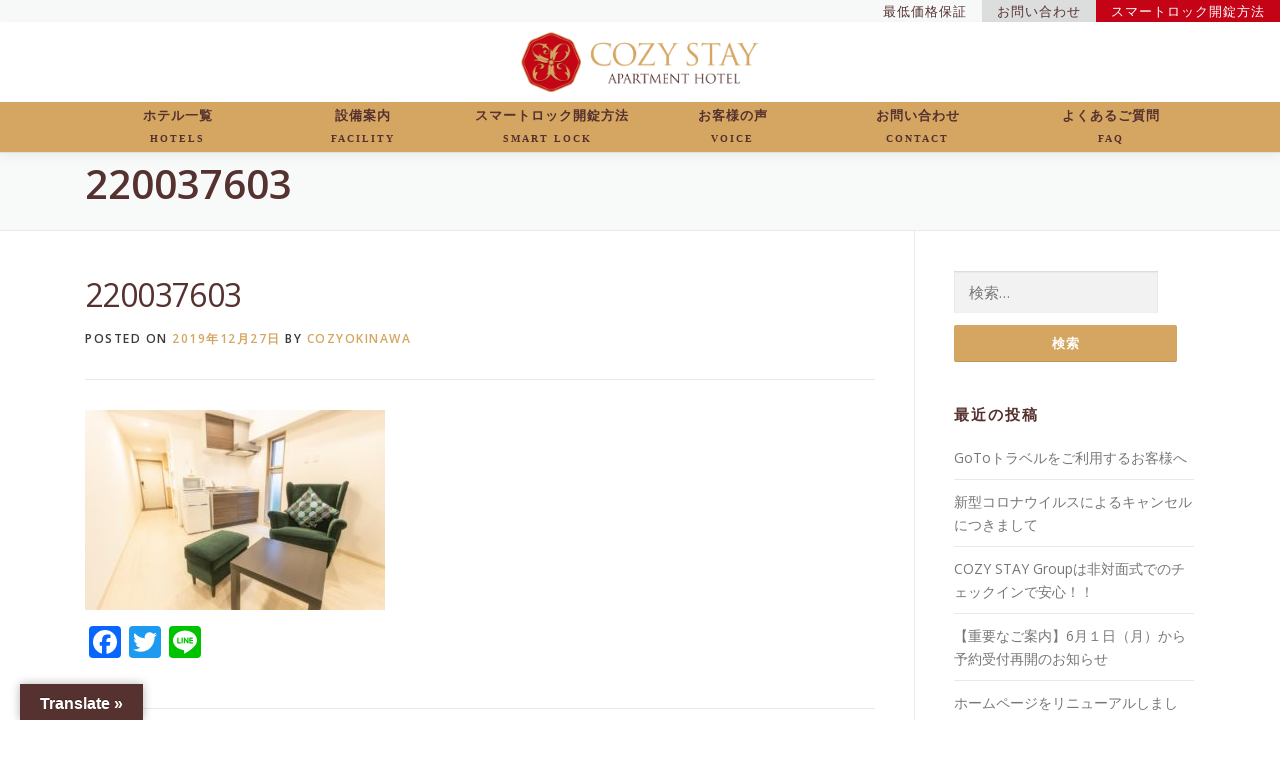

--- FILE ---
content_type: text/html; charset=UTF-8
request_url: https://cozy.okinawa/220037603-2/
body_size: 27182
content:
<!DOCTYPE html><html lang="ja"><head>  <script>(function(w,d,s,l,i){w[l]=w[l]||[];w[l].push({'gtm.start':
new Date().getTime(),event:'gtm.js'});var f=d.getElementsByTagName(s)[0],
j=d.createElement(s),dl=l!='dataLayer'?'&l='+l:'';j.async=true;j.src=
'https://www.googletagmanager.com/gtm.js?id='+i+dl;f.parentNode.insertBefore(j,f);
})(window,document,'script','dataLayer','GTM-NDTGRXW');</script> <meta charset="UTF-8"><meta name="viewport" content="width=device-width, initial-scale=1"><meta name="description" content="【公式最安値】沖縄本島・宮古島への旅行やビジネスに便利なHOTEL COZY STAY（ホテルコージーステイ）家具家電付きのアパートメントホテルで長期滞在にも便利です。当ホームページからのご予約が一番お得です。"> <mate http-equiv="X-UA-Compatible"content="IE=edge"/><link rel="profile" href="http://gmpg.org/xfn/11"><link rel="pingback" href="https://cozy.okinawa/xmlrpc.php"><link rel="stylesheet" href="https://use.fontawesome.com/releases/v5.4.2/css/all.css" integrity="sha384-/rXc/GQVaYpyDdyxK+ecHPVYJSN9bmVFBvjA/9eOB+pb3F2w2N6fc5qB9Ew5yIns" crossorigin="anonymous"><link href="https://fonts.googleapis.com/css?family=M+PLUS+1p:700" rel="stylesheet"> <script type="text/javascript" src="https://maps.googleapis.com/maps/api/js?sensor=false"></script>  <script async src="https://www.googletagmanager.com/gtag/js?id=UA-100425392-1"></script> <script>window.dataLayer = window.dataLayer || [];
  function gtag(){dataLayer.push(arguments);}
  gtag('js', new Date());

  gtag('config', 'UA-100425392-1');</script> <link media="all" href="https://cozy.okinawa/wp-content/cache/autoptimize/css/autoptimize_48db09a2227cc1651d8e9c20e1b5f5f5.css" rel="stylesheet"><title>220037603 &#8211; 【公式】アパートメントホテル COZY STAY IN 沖縄</title><meta name='robots' content='max-image-preview:large' /><link rel='dns-prefetch' href='//static.addtoany.com' /><link rel='dns-prefetch' href='//translate.google.com' /><link rel='dns-prefetch' href='//fonts.googleapis.com' /><link rel='dns-prefetch' href='//s.w.org' /><link rel="alternate" type="application/rss+xml" title="【公式】アパートメントホテル COZY STAY IN 沖縄 &raquo; フィード" href="https://cozy.okinawa/feed/" /><link rel="alternate" type="application/rss+xml" title="【公式】アパートメントホテル COZY STAY IN 沖縄 &raquo; コメントフィード" href="https://cozy.okinawa/comments/feed/" /><link rel="alternate" type="application/rss+xml" title="【公式】アパートメントホテル COZY STAY IN 沖縄 &raquo; 220037603 のコメントのフィード" href="https://cozy.okinawa/feed/?attachment_id=835" /> <script type="text/javascript">window._wpemojiSettings = {"baseUrl":"https:\/\/s.w.org\/images\/core\/emoji\/13.1.0\/72x72\/","ext":".png","svgUrl":"https:\/\/s.w.org\/images\/core\/emoji\/13.1.0\/svg\/","svgExt":".svg","source":{"concatemoji":"https:\/\/cozy.okinawa\/wp-includes\/js\/wp-emoji-release.min.js?ver=5.8.12"}};
			!function(e,a,t){var n,r,o,i=a.createElement("canvas"),p=i.getContext&&i.getContext("2d");function s(e,t){var a=String.fromCharCode;p.clearRect(0,0,i.width,i.height),p.fillText(a.apply(this,e),0,0);e=i.toDataURL();return p.clearRect(0,0,i.width,i.height),p.fillText(a.apply(this,t),0,0),e===i.toDataURL()}function c(e){var t=a.createElement("script");t.src=e,t.defer=t.type="text/javascript",a.getElementsByTagName("head")[0].appendChild(t)}for(o=Array("flag","emoji"),t.supports={everything:!0,everythingExceptFlag:!0},r=0;r<o.length;r++)t.supports[o[r]]=function(e){if(!p||!p.fillText)return!1;switch(p.textBaseline="top",p.font="600 32px Arial",e){case"flag":return s([127987,65039,8205,9895,65039],[127987,65039,8203,9895,65039])?!1:!s([55356,56826,55356,56819],[55356,56826,8203,55356,56819])&&!s([55356,57332,56128,56423,56128,56418,56128,56421,56128,56430,56128,56423,56128,56447],[55356,57332,8203,56128,56423,8203,56128,56418,8203,56128,56421,8203,56128,56430,8203,56128,56423,8203,56128,56447]);case"emoji":return!s([10084,65039,8205,55357,56613],[10084,65039,8203,55357,56613])}return!1}(o[r]),t.supports.everything=t.supports.everything&&t.supports[o[r]],"flag"!==o[r]&&(t.supports.everythingExceptFlag=t.supports.everythingExceptFlag&&t.supports[o[r]]);t.supports.everythingExceptFlag=t.supports.everythingExceptFlag&&!t.supports.flag,t.DOMReady=!1,t.readyCallback=function(){t.DOMReady=!0},t.supports.everything||(n=function(){t.readyCallback()},a.addEventListener?(a.addEventListener("DOMContentLoaded",n,!1),e.addEventListener("load",n,!1)):(e.attachEvent("onload",n),a.attachEvent("onreadystatechange",function(){"complete"===a.readyState&&t.readyCallback()})),(n=t.source||{}).concatemoji?c(n.concatemoji):n.wpemoji&&n.twemoji&&(c(n.twemoji),c(n.wpemoji)))}(window,document,window._wpemojiSettings);</script> <link rel='stylesheet' id='onepress-fonts-css'  href='https://fonts.googleapis.com/css?family=Raleway%3A400%2C500%2C600%2C700%2C300%2C100%2C800%2C900%7COpen+Sans%3A400%2C300%2C300italic%2C400italic%2C600%2C600italic%2C700%2C700italic&#038;subset=latin%2Clatin-ext&#038;ver=5.8.12' type='text/css' media='all' /> <script type='text/javascript' id='addtoany-core-js-before'>window.a2a_config=window.a2a_config||{};a2a_config.callbacks=[];a2a_config.overlays=[];a2a_config.templates={};a2a_localize = {
	Share: "共有",
	Save: "ブックマーク",
	Subscribe: "購読",
	Email: "メール",
	Bookmark: "ブックマーク",
	ShowAll: "すべて表示する",
	ShowLess: "小さく表示する",
	FindServices: "サービスを探す",
	FindAnyServiceToAddTo: "追加するサービスを今すぐ探す",
	PoweredBy: "Powered by",
	ShareViaEmail: "メールでシェアする",
	SubscribeViaEmail: "メールで購読する",
	BookmarkInYourBrowser: "ブラウザにブックマーク",
	BookmarkInstructions: "このページをブックマークするには、 Ctrl+D または \u2318+D を押下。",
	AddToYourFavorites: "お気に入りに追加",
	SendFromWebOrProgram: "任意のメールアドレスまたはメールプログラムから送信",
	EmailProgram: "メールプログラム",
	More: "詳細&#8230;",
	ThanksForSharing: "共有ありがとうございます !",
	ThanksForFollowing: "フォローありがとうございます !"
};</script> <script type='text/javascript' defer defer='defer' src='https://static.addtoany.com/menu/page.js' id='addtoany-core-js'></script> <script type='text/javascript' id='jquery-core-js-extra'>var onepress_js_settings = {"onepress_disable_animation":"","onepress_disable_sticky_header":"","onepress_vertical_align_menu":"","hero_animation":"flipInX","hero_speed":"5000","hero_fade":"750","hero_duration":"5000","hero_disable_preload":"","is_home":"","gallery_enable":"1","is_rtl":""};</script> <script type='text/javascript' src='https://cozy.okinawa/wp-includes/js/jquery/jquery.min.js?ver=3.6.0' id='jquery-core-js'></script> <link rel="https://api.w.org/" href="https://cozy.okinawa/wp-json/" /><link rel="alternate" type="application/json" href="https://cozy.okinawa/wp-json/wp/v2/media/835" /><link rel="EditURI" type="application/rsd+xml" title="RSD" href="https://cozy.okinawa/xmlrpc.php?rsd" /><link rel="wlwmanifest" type="application/wlwmanifest+xml" href="https://cozy.okinawa/wp-includes/wlwmanifest.xml" /><meta name="generator" content="WordPress 5.8.12" /><link rel='shortlink' href='https://cozy.okinawa/?p=835' /><link rel="alternate" type="application/json+oembed" href="https://cozy.okinawa/wp-json/oembed/1.0/embed?url=https%3A%2F%2Fcozy.okinawa%2F220037603-2%2F" /><link rel="alternate" type="text/xml+oembed" href="https://cozy.okinawa/wp-json/oembed/1.0/embed?url=https%3A%2F%2Fcozy.okinawa%2F220037603-2%2F&#038;format=xml" /><link rel="icon" href="https://cozy.okinawa/wp-content/uploads/2020/06/cozystay_logoA_color-150x150.jpg" sizes="32x32" /><link rel="icon" href="https://cozy.okinawa/wp-content/uploads/2020/06/cozystay_logoA_color.jpg" sizes="192x192" /><link rel="apple-touch-icon" href="https://cozy.okinawa/wp-content/uploads/2020/06/cozystay_logoA_color.jpg" /><meta name="msapplication-TileImage" content="https://cozy.okinawa/wp-content/uploads/2020/06/cozystay_logoA_color.jpg" /></head><body class="attachment attachment-template-default single single-attachment postid-835 attachmentid-835 attachment-jpeg wp-custom-logo"> <noscript><iframe src="https://www.googletagmanager.com/ns.html?id=GTM-NDTGRXW"
height="0" width="0" style="display:none;visibility:hidden"></iframe></noscript><div class="header-top"><div class="header-top-left"></div><div class="header-top-right"><div class="header-top-link header-top-link3"> <a href="https://cozy.okinawa/smartlock">スマートロック開錠方法</a></div><div class="header-top-link header-top-link2"> <a href="https://cozy.okinawa/contact">お問い合わせ</a></div><div class="header-top-link header-top-link1"> <a href="https://cozy.okinawa/bestrate">最低価格保証</a></div></div></div><div id="page" class="hfeed site"> <a class="skip-link screen-reader-text" href="#content">Skip to content</a><div id="header-section" class="h-on-top no-transparent"><header id="masthead" class="site-header header-contained is-sticky no-scroll no-t h-on-top" role="banner"><div class="site-branding"><div class="site-brand-inner has-logo-img has-desc"><div class="site-logo-div"><a href="https://cozy.okinawa/" class="custom-logo-link  no-t-logo" rel="home" itemprop="url"><noscript><img width="569" height="144" src="https://cozy.okinawa/wp-content/uploads/2019/04/cropped-logo.png" class="custom-logo" alt="【公式】アパートメントホテル COZY STAY IN 沖縄" itemprop="logo" srcset="https://cozy.okinawa/wp-content/uploads/2019/04/cropped-logo.png 2x" /></noscript><img width="569" height="144" src='data:image/svg+xml,%3Csvg%20xmlns=%22http://www.w3.org/2000/svg%22%20viewBox=%220%200%20569%20144%22%3E%3C/svg%3E' data-src="https://cozy.okinawa/wp-content/uploads/2019/04/cropped-logo.png" class="lazyload custom-logo" alt="【公式】アパートメントホテル COZY STAY IN 沖縄" itemprop="logo" data-srcset="https://cozy.okinawa/wp-content/uploads/2019/04/cropped-logo.png 2x" /></a></div><p class="site-description">【公式最安値】沖縄本島・宮古島への旅行やビジネスに便利なHOTEL COZY STAY（ホテルコージーステイ）家具家電付きのアパートメントホテルで長期滞在にも便利です。当ホームページからのご予約が一番お得です。</p></div></div><div class="header-google-translator"><div id="google_language_translator" class="default-language-ja"></div></div><div class="header-right-wrapper"> <a href="#0" id="nav-toggle">Menu<span></span></a><nav id="site-navigation" class="main-navigation" role="navigation"><div class="container"><ul class="onepress-menu"><li id="menu-item-89" class="menu-item menu-item-type-post_type menu-item-object-page menu-item-89"><a href="https://cozy.okinawa/hotels/">ホテル一覧<br><span>HOTELS</span></a></li><li id="menu-item-91" class="menu-item menu-item-type-post_type menu-item-object-page menu-item-91"><a href="https://cozy.okinawa/room/">設備案内<br><span>FACILITY</span></a></li><li id="menu-item-96" class="menu-item menu-item-type-post_type menu-item-object-page menu-item-96"><a href="https://cozy.okinawa/smartlock/">スマートロック開錠方法<br><span>smart lock</span></a></li><li id="menu-item-88" class="menu-item menu-item-type-post_type menu-item-object-page menu-item-88"><a href="https://cozy.okinawa/voice/">お客様の声<br><span>VOICE</span></a></li><li id="menu-item-87" class="menu-item menu-item-type-post_type menu-item-object-page menu-item-87"><a href="https://cozy.okinawa/contact/">お問い合わせ<br><span>CONTACT</span></a></li><li id="menu-item-90" class="menu-item menu-item-type-post_type menu-item-object-page menu-item-90"><a href="https://cozy.okinawa/faq/">よくあるご質問<br><span>FAQ</span></a></li></ul></div></nav></div></header></div><div class="page-header"><div class="container"><h1 class="entry-title">220037603</h1></div></div><div id="content" class="site-content"><div id="content-inside" class="container right-sidebar"><div id="primary" class="content-area"><main id="main" class="site-main" role="main"><article id="post-835" class="post-835 attachment type-attachment status-inherit hentry"><header class="entry-header"><h1 class="entry-title">220037603</h1><div class="entry-meta"> <span class="posted-on">Posted on <a href="https://cozy.okinawa/220037603-2/" rel="bookmark"><time class="entry-date published updated" datetime="2019-12-27T09:58:36+09:00">2019年12月27日</time></a></span><span class="byline"> by <span class="author vcard"><a  rel="author" class="url fn n" href="https://cozy.okinawa/author/cozyokinawa/">cozyokinawa</a></span></span></div></header><div class="entry-content"><p class="attachment"><a href='https://cozy.okinawa/wp-content/uploads/slider40/220037603.jpeg'><noscript><img width="300" height="200" src="https://cozy.okinawa/wp-content/uploads/slider40/220037603-300x200.jpeg" class="attachment-medium size-medium" alt="" srcset="https://cozy.okinawa/wp-content/uploads/slider40/220037603-300x200.jpeg 300w, https://cozy.okinawa/wp-content/uploads/slider40/220037603-768x512.jpeg 768w, https://cozy.okinawa/wp-content/uploads/slider40/220037603-1024x682.jpeg 1024w, https://cozy.okinawa/wp-content/uploads/slider40/220037603.jpeg 1280w" sizes="(max-width: 300px) 100vw, 300px" /></noscript><img width="300" height="200" src='data:image/svg+xml,%3Csvg%20xmlns=%22http://www.w3.org/2000/svg%22%20viewBox=%220%200%20300%20200%22%3E%3C/svg%3E' data-src="https://cozy.okinawa/wp-content/uploads/slider40/220037603-300x200.jpeg" class="lazyload attachment-medium size-medium" alt="" data-srcset="https://cozy.okinawa/wp-content/uploads/slider40/220037603-300x200.jpeg 300w, https://cozy.okinawa/wp-content/uploads/slider40/220037603-768x512.jpeg 768w, https://cozy.okinawa/wp-content/uploads/slider40/220037603-1024x682.jpeg 1024w, https://cozy.okinawa/wp-content/uploads/slider40/220037603.jpeg 1280w" data-sizes="(max-width: 300px) 100vw, 300px" /></a></p><div class="addtoany_share_save_container addtoany_content addtoany_content_bottom"><div class="a2a_kit a2a_kit_size_32 addtoany_list" data-a2a-url="https://cozy.okinawa/220037603-2/" data-a2a-title="220037603"><a class="a2a_button_facebook" href="https://www.addtoany.com/add_to/facebook?linkurl=https%3A%2F%2Fcozy.okinawa%2F220037603-2%2F&amp;linkname=220037603" title="Facebook" rel="nofollow noopener" target="_blank"></a><a class="a2a_button_twitter" href="https://www.addtoany.com/add_to/twitter?linkurl=https%3A%2F%2Fcozy.okinawa%2F220037603-2%2F&amp;linkname=220037603" title="Twitter" rel="nofollow noopener" target="_blank"></a><a class="a2a_button_line" href="https://www.addtoany.com/add_to/line?linkurl=https%3A%2F%2Fcozy.okinawa%2F220037603-2%2F&amp;linkname=220037603" title="Line" rel="nofollow noopener" target="_blank"></a></div></div></div><footer class="entry-footer"></footer></article><div id="comments" class="comments-area"><div id="respond" class="comment-respond"><h3 id="reply-title" class="comment-reply-title">コメントを残す <small><a rel="nofollow" id="cancel-comment-reply-link" href="/220037603-2/#respond" style="display:none;">コメントをキャンセル</a></small></h3><form action="https://cozy.okinawa/wp-comments-post.php" method="post" id="commentform" class="comment-form" novalidate><p class="comment-notes"><span id="email-notes">メールアドレスが公開されることはありません。</span> <span class="required">*</span> が付いている欄は必須項目です</p><p class="comment-form-comment"><label for="comment">コメント</label><textarea id="comment" name="comment" cols="45" rows="8" maxlength="65525" required="required"></textarea></p><p class="comment-form-author"><label for="author">名前 <span class="required">*</span></label> <input id="author" name="author" type="text" value="" size="30" maxlength="245" required='required' /></p><p class="comment-form-email"><label for="email">メール <span class="required">*</span></label> <input id="email" name="email" type="email" value="" size="30" maxlength="100" aria-describedby="email-notes" required='required' /></p><p class="comment-form-url"><label for="url">サイト</label> <input id="url" name="url" type="url" value="" size="30" maxlength="200" /></p><p><noscript><img src="https://cozy.okinawa/wp-content/siteguard/1900183672.png" alt="CAPTCHA"></noscript><img class="lazyload" src='data:image/svg+xml,%3Csvg%20xmlns=%22http://www.w3.org/2000/svg%22%20viewBox=%220%200%20210%20140%22%3E%3C/svg%3E' data-src="https://cozy.okinawa/wp-content/siteguard/1900183672.png" alt="CAPTCHA"></p><p><label for="siteguard_captcha">上に表示された文字を入力してください。</label><br /><input type="text" name="siteguard_captcha" id="siteguard_captcha" class="input" value="" size="10" aria-required="true" /><input type="hidden" name="siteguard_captcha_prefix" id="siteguard_captcha_prefix" value="1900183672" /></p><p class="form-submit"><input name="submit" type="submit" id="submit" class="submit" value="コメントを送信" /> <input type='hidden' name='comment_post_ID' value='835' id='comment_post_ID' /> <input type='hidden' name='comment_parent' id='comment_parent' value='0' /></p></form></div></div></main></div><div id="secondary" class="widget-area sidebar" role="complementary"><aside id="search-2" class="widget widget_search"><form role="search" method="get" class="search-form" action="https://cozy.okinawa/"> <label> <span class="screen-reader-text">検索:</span> <input type="search" class="search-field" placeholder="検索&hellip;" value="" name="s" /> </label> <input type="submit" class="search-submit" value="検索" /></form></aside><aside id="recent-posts-2" class="widget widget_recent_entries"><h2 class="widget-title">最近の投稿</h2><ul><li> <a href="https://cozy.okinawa/2020/10/16/goto%e3%83%88%e3%83%a9%e3%83%99%e3%83%ab%e3%82%92%e3%81%94%e5%88%a9%e7%94%a8%e3%81%99%e3%82%8b%e3%81%8a%e5%ae%a2%e6%a7%98%e3%81%b8/">GoToトラベルをご利用するお客様へ</a></li><li> <a href="https://cozy.okinawa/2020/08/04/%e6%96%b0%e5%9e%8b%e3%82%b3%e3%83%ad%e3%83%8a%e3%82%a6%e3%82%a4%e3%83%ab%e3%82%b9%e3%81%ab%e3%82%88%e3%82%8b%e3%82%ad%e3%83%a3%e3%83%b3%e3%82%bb%e3%83%ab%e3%81%ab%e3%81%a4%e3%81%8d%e3%81%be%e3%81%97/">新型コロナウイルスによるキャンセルにつきまして</a></li><li> <a href="https://cozy.okinawa/2020/06/16/cozy-stay-group%e3%81%af%e9%9d%9e%e5%af%be%e9%9d%a2%e5%bc%8f%e3%81%a7%e3%81%ae%e3%83%81%e3%82%a7%e3%83%83%e3%82%af%e3%82%a4%e3%83%b3%e3%81%a7%e5%ae%89%e5%bf%83%ef%bc%81%ef%bc%81/">COZY STAY Groupは非対面式でのチェックインで安心！！</a></li><li> <a href="https://cozy.okinawa/2020/05/18/%e3%80%90%e9%87%8d%e8%a6%81%e3%81%aa%e3%81%94%e6%a1%88%e5%86%85%e3%80%916%e6%9c%88%ef%bc%91%e6%97%a5%ef%bc%88%e6%9c%88%ef%bc%89%e3%81%8b%e3%82%89%e4%ba%88%e7%b4%84%e5%8f%97%e4%bb%98%e5%86%8d%e9%96%8b/">【重要なご案内】6月１日（月）から予約受付再開のお知らせ</a></li><li> <a href="https://cozy.okinawa/2018/12/27/homepage-renewal/">ホームページをリニューアルしました。</a></li></ul></aside><aside id="archives-3" class="widget widget_archive"><h2 class="widget-title">アーカイブ</h2><ul><li><a href='https://cozy.okinawa/2020/10/'>2020年10月</a></li><li><a href='https://cozy.okinawa/2020/08/'>2020年8月</a></li><li><a href='https://cozy.okinawa/2020/06/'>2020年6月</a></li><li><a href='https://cozy.okinawa/2020/05/'>2020年5月</a></li><li><a href='https://cozy.okinawa/2018/12/'>2018年12月</a></li><li><a href='https://cozy.okinawa/2017/05/'>2017年5月</a></li></ul></aside><aside id="categories-2" class="widget widget_categories"><h2 class="widget-title">カテゴリー</h2><ul><li class="cat-item cat-item-3"><a href="https://cozy.okinawa/category/campaign/">キャンペーン情報</a></li><li class="cat-item cat-item-8"><a href="https://cozy.okinawa/category/news/">新着情報</a></li></ul></aside></div></div></div><section id="toppage-bnr"><div class="container"><div class="row"></div></div></section><section id="footer-link"><div class="container"><div class="row"><div class="col-md-3 txt-center"><h5>■北部・中部エリア・那覇・南部</h5> <a style="font-size:150%;" href="tel:098-988-1952"> <i class="fas fa-phone-square"></i> 098-988-1952</a><br> <br><h5>■宮古島エリア</h5> <a style="font-size:150%;" href="tel:0980-75-6147"> <i class="fas fa-phone-square"></i> 0980-75-6147</a><br></div><div class="col-md-3"><h5>トップページ</h5><ul><li><a href="https://cozy.okinawa/hotels">ホテル一覧</a></li><li><a href="https://cozy.okinawa/room">設備案内</a></li><li><a href="https://cozy.okinawa/voice">お客様の声</a></li><li><a href="https://cozy.okinawa/company">会社概要</a></li><li><a href="https://cozy.okinawa/faq">よくあるご質問</a></li><li><a href="https://cozy.okinawa/contact">お問い合わせ</a></li><li><a href="https://cozy.okinawa/bestrate">最低価格保障</a></li><li><a href="https://cozy.okinawa/smartlock">スマートロック開錠方法</a></li></ul></div><div class="col-md-6"><h5>ホテル一覧</h5><div class="row"><div class="col-md-6"><ul><li><a href="https://cozy.okinawa/hotels/cozystay-itoman">HOTEL COZY STAY IN 糸満</a></li><li><a href="https://cozy.okinawa/hotels/cozystay-naha">HOTEL COZY STAY IN 那覇</a></li><li><a href="https://cozy.okinawa/hotels/hotel-yrise-to-urasoe/">HOTEL Y'RISE TO URASOE</a></li><li><a href="https://cozy.okinawa/hotels/dolcevita-ginoza">COZY STAY GROUP HOTEL DolceVita Ginoza</a></li></ul></div><div class="col-md-6"><ul><li><a href="https://cozy.okinawa/hotels/yrise-to-miyakojima">COZY STAY GROUP Y’RISE TO HOTEL 宮古島</a></li><li><a href="https://cozy.okinawa/hotels/">COZY STAY GROUPブラウンシュガー</a></li><li><a href="https://cozy.okinawa/hotels/">COZY STAY グランツイン国際通り</a></li></ul></div></div></div></div></div></section><footer id="colophon" class="site-footer" role="contentinfo"><div class="site-info"><div class="container"><div class="btt"> <a class="back-to-top" href="#page" title="Back To Top"><i class="fa fa-angle-double-up wow flash" data-wow-duration="2s"></i></a></div><p>©︎COZY STAY. All Right Reserved.</p></div></div></footer></div><div id="glt-translate-trigger"><span class="notranslate">Translate »</span></div><div id="glt-toolbar"></div><div id="flags" style="display:none" class="size18"><ul id="sortable" class="ui-sortable"><li id="Chinese (Simplified)"><a href="#" title="Chinese (Simplified)" class="nturl notranslate zh-CN flag Chinese (Simplified)"></a></li><li id="Chinese (Traditional)"><a href="#" title="Chinese (Traditional)" class="nturl notranslate zh-TW flag Chinese (Traditional)"></a></li><li id="English"><a href="#" title="English" class="nturl notranslate en flag united-states"></a></li><li id="Japanese"><a href="#" title="Japanese" class="nturl notranslate ja flag Japanese"></a></li><li id="Korean"><a href="#" title="Korean" class="nturl notranslate ko flag Korean"></a></li><li id="Myanmar (Burmese)"><a href="#" title="Myanmar (Burmese)" class="nturl notranslate my flag Myanmar (Burmese)"></a></li><li id="Thai"><a href="#" title="Thai" class="nturl notranslate th flag Thai"></a></li></ul></div><div id='glt-footer'></div><script>function GoogleLanguageTranslatorInit() { new google.translate.TranslateElement({pageLanguage: 'ja', includedLanguages:'zh-CN,zh-TW,en,ja,ko,my,th', autoDisplay: false}, 'google_language_translator');}</script><noscript><style>.lazyload{display:none;}</style></noscript><script data-noptimize="1">window.lazySizesConfig=window.lazySizesConfig||{};window.lazySizesConfig.loadMode=1;</script><script async data-noptimize="1" src='https://cozy.okinawa/wp-content/plugins/autoptimize/classes/external/js/lazysizes.min.js?ao_version=3.1.13'></script><script type='text/javascript' defer='defer' src='https://cozy.okinawa/wp-includes/js/dist/vendor/regenerator-runtime.min.js?ver=0.13.7' id='regenerator-runtime-js'></script> <script type='text/javascript' defer='defer' src='https://cozy.okinawa/wp-includes/js/dist/vendor/wp-polyfill.min.js?ver=3.15.0' id='wp-polyfill-js'></script> <script type='text/javascript' id='contact-form-7-js-extra'>var wpcf7 = {"api":{"root":"https:\/\/cozy.okinawa\/wp-json\/","namespace":"contact-form-7\/v1"}};</script> <script type='text/javascript' defer='defer' src='//translate.google.com/translate_a/element.js?cb=GoogleLanguageTranslatorInit' id='scripts-google-js'></script> <script type="text/javascript">$(function() {
    var headerHight = 150; //ヘッダの高さ
    $('a[href^=#]').click(function() {
      var href = $(this).attr("href");
      var target = $(href == "#" || href == "" ? 'html' : href);
      var position = target.offset().top - headerHight; //ヘッダの高さ分位置をずらす
      $("html, body").animate({
        scrollTop: position
      }, 550, "swing");
      return false;
    });
  });</script> <script type="text/javascript">$(function() {
    var getWindowMovieHeight = function() {
      // ここでブラウザの縦横のサイズを取得します。
      var windowSizeHeight = $(window).outerHeight();
      var windowSizeWidth = $(window).outerWidth();

      // メディアの縦横比に合わせて数値は変更して下さい。(メディアのサイズが width < heightの場合で書いています。逆の場合は演算子を逆にしてください。)
      var windowMovieSizeWidth = windowSizeHeight * 1.76388889;
      var windowMovieSizeHeight = windowSizeWidth / 1.76388889;
      var windowMovieSizeWidthLeftMargin = (windowMovieSizeWidth - windowSizeWidth) / 2;

      if (windowMovieSizeHeight < windowSizeHeight) {
        // 横幅のほうが大きくなってしまう場合にだけ反応するようにしています。
        $("#video").css({
          left: -windowMovieSizeWidthLeftMargin
        });
      }
    };

    // 以下画面の可変にも対応できるように。
    $(window).on('load', function() {
      getWindowMovieHeight();
    });

    $(window).on('resize', function() {
      getWindowMovieHeight();
    });
  });</script> <script type="text/javascript">function() {
    var map = $('iframe');
    //あらかじめiframeにpointer-events:noneを掛け、マウスイベントを無効にしておく
    map.css('pointer-events', 'none');
    //一度クリックされたらマウスイベントを有効にする
    $('.map_wrapper').click(function() {
      map.css('pointer-events', 'auto');
    });
    //iframeからマウスが離れたら再度pointer-events:noneを効かせる
    map.mouseout(function() {
      map.css('pointer-events', 'none');
    });
  })</script> <script  defer='defer' src="https://cozy.okinawa/wp-content/cache/autoptimize/js/autoptimize_59f229cae30ca6487942d465cf29adbe.js"></script></body></html>